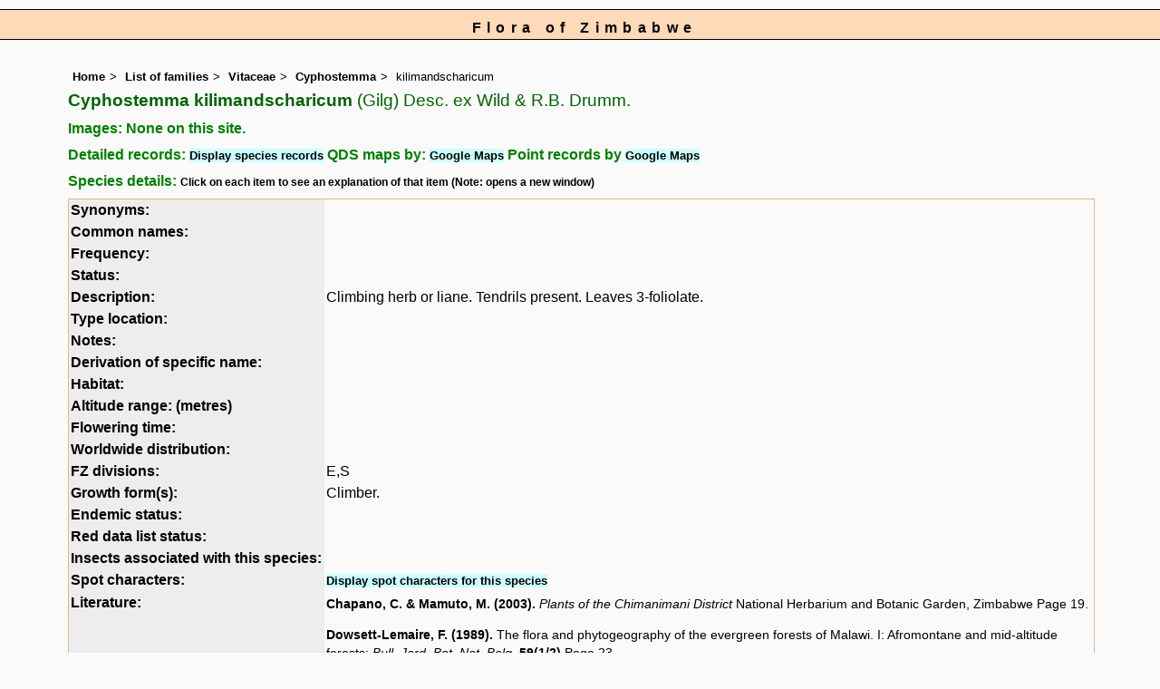

--- FILE ---
content_type: text/html; charset=UTF-8
request_url: https://www.zimbabweflora.co.zw/speciesdata/species.php?species_id=138090
body_size: 13929
content:
<!DOCTYPE html>
<html lang="en">
<head><!-- Google tag (gtag.js) -->
<script async src="https://www.googletagmanager.com/gtag/js?id=G-TZJK90610Z"></script>
<script>
  window.dataLayer = window.dataLayer || [];
  function gtag(){dataLayer.push(arguments);}
  gtag('js', new Date());

  gtag('config', 'G-TZJK90610Z');
</script><title>Flora of Zimbabwe: Species information: Cyphostemma kilimandscharicum</title>
<meta charset="utf-8">
<meta name="description"
content="A web site containing information about the Flora of Zimbabwe">

<meta name="author" content="Mark Hyde">
<meta name="viewport" content="width=device-width, initial-scale=1">
<link href="https://cdn.jsdelivr.net/npm/bootstrap@5.3.3/dist/css/bootstrap.min.css" rel="stylesheet" integrity="sha384-QWTKZyjpPEjISv5WaRU9OFeRpok6YctnYmDr5pNlyT2bRjXh0JMhjY6hW+ALEwIH" crossorigin="anonymous">

<script type="text/javascript" src="../common.js">
</script>

<link rel="stylesheet" type="text/css" href="../css/zim.css">

<link rel="icon" type="image/x-icon" href="../favicons/zim-icon.png">

</head>
<body>
<div id="Header">Flora of Zimbabwe</div>

<div class="container-fluid">
  <div class="row">
    <div class="col">

<div class="indent">

<ul class="breadcrumb">
  <li><a href="../index.php">Home</a></li>
  <li><a href="index.php">List of families</a></li>
  <li><a href="family.php?family_id=234">Vitaceae</a></li>
	<li><a href="genus.php?genus_id=929">Cyphostemma</a></li>
  
    <li>kilimandscharicum</li>
</ul>

<h1>Cyphostemma kilimandscharicum<span class="author"> (Gilg) Desc. ex Wild & R.B. Drumm.</span></h1>


<h2>Images:  None on this site.</h2><div class="break"></div>
<!-- End of image section -->

<h2>Detailed records: <span class="blueback"><a href="species-display.php?species_id=138090" title="Link to records for this species">Display species records</a></span>&nbsp;QDS maps by: <span class="blueback"><a href="google-maps-display-qds.php?species_id=138090" title="Link to map of species records by QDS">Google Maps</a></span>&nbsp;Point records by <span class="blueback"><a href="google-maps-display.php?species_id=138090" title="Link to Google maps">Google Maps</a></span></h2><h2>Species details: <span class="smalltext">Click on each item to see an explanation of that item (Note: opens a new window)</span></h2>

<table class="keytable2" width="95%" cellpadding="2"
cellspacing="4" summary="Species details">
<tr>
<td class="backcolor wid25">			
<strong><a href="about.php#syns" class="non-html" title="Follow this link for an explanation of this field. Link opens in new window">Synonyms:</a></strong>
</td>
<td>

<!-- Synonyms go here -->

</td>
</tr>

<tr>
<td class="backcolor wid25"><strong><a href="about.php#common" class="non-html" title="Follow this link for an explanation of this field. Link opens in new window">Common names:</a></strong>
</td><td>

</td>
</tr>

<tr>
<td class="backcolor wid25"><strong><a href="about.php#freq" class="non-html" title="Follow this link for an explanation of this field. Link opens in new window">Frequency:</a></strong>
</td>
<td> </td>
</tr>

<tr>
<td class="backcolor wid25"><strong><a href="about.php#status" class="non-html" title="Follow this link for an explanation of this field. Link opens in new window">Status:</a></strong>
</td>
<td></td>
</tr>


<tr>
<td class="backcolor wid25"><strong><a href="about.php#descr" class="non-html" title="Follow this link for an explanation of this field. Link opens in new window">Description:</a><br></strong>
</td>
<td>Climbing herb or liane. Tendrils present. Leaves 3-foliolate.</td>
</tr>

<tr>
<td class="backcolor wid25"><strong><a href="about.php#type_loc" class="non-html" title="Follow this link for an explanation of this field. Link opens in new window">Type location:</a><br></strong>
</td>
<td></td>
</tr>

<tr>
<td class="backcolor wid25"><strong><a href="about.php#comments" class="non-html" title="Follow this link for an explanation of this field. Link opens in new window">Notes:</a></strong>
</td>
<td>

</td>
</tr>

<tr>
<td class="backcolor wid25"><strong><a href="about.php#deriv" class="non-html" title="Follow this link for an explanation of this field. Link opens in new window">Derivation of specific name:</a></strong>
</td>
<td></td>
</tr>

<tr>
<td class="backcolor wid25"><strong><a href="about.php#habitat" class="non-html" title="Follow this link for an explanation of this field. Link opens in new window">Habitat:</a></strong>
</td>
<td></td>
</tr>
<tr>
<td class="backcolor wid25"><strong><a href="about.php#altitude" class="non-html" title="Follow this link for an explanation of this field. Link opens in new window">Altitude range: (metres)</a></strong></td>
<td>

</td>
</tr>

<tr>

<td class="backcolor wid25"><strong><a href="about.php#fltime" class="non-html" title="Follow this link for an explanation of this field. Link opens in new window">Flowering time:</a></strong></td><td></td></tr>
<tr>
<td class="backcolor wid25"><strong><a href="about.php#wwdist" class="non-html" title="Follow this link for an explanation of this field. Link opens in new window">Worldwide distribution:</a></strong>
</td>
<td></td>
</tr>

<tr>
<td class="backcolor wid25">
<strong>
<a href="about.php#zimdist" class="non-html" title="Follow this link for an explanation of this field. Link opens in new window">FZ divisions:</a> 
</strong>
</td>
<td>
E,S
</td>
</tr>
<tr>
<td class="backcolor wid25"><strong><a href="about.php#growth-form" class="non-html" title="Follow this link for an explanation of this field. Link opens in new window">Growth form(s):</a></strong>
</td>
<td>Climber.
</td>
</tr>

<tr>
<td class="backcolor wid25"><strong><a href="../endemic.php" class="non-html" title="Follow this link for an explanation of this field. Link opens in new window">Endemic status:</a></strong>
</td>
<td class="endemic"></td>
</tr>

<tr>
<td class="backcolor wid25"><strong><a href="../reddata.php" class="non-html" title="Follow this link for an explanation of this field. Link opens in new window">Red data list status: </a></strong>
</td>
<td class="reddata">
</td>
</tr>


<tr>
<td class="backcolor wid25"><strong><a href="about.php#insects" class="non-html" title="Follow this link for an explanation of this field. Link opens in new window">Insects associated with this species: </a></strong>
</td>
<td></td></tr>


<tr>
<td class="backcolor wid25"><strong><a href="spot-characters.php" class="non-html" title="Follow this link for an explanation of this field. Link opens in new window">Spot characters: </a></strong>
</td>
<td><span class="blueback"><a href="spots-per-species-display.php?species_id=138090">Display spot characters for this species</a></span></td>
</tr>



<tr>
<td class="backcolor wid25"><strong><a href="about.php#lit" class="non-html" title="Follow this link for an explanation of this field. Link opens in new window">Literature:</a></strong>
</td>

<td>
<p class="small85"><strong><a href="literature-display.php?literature_id=993">Chapano, C. &amp; Mamuto, M. (2003)</a>. </strong><em> Plants of the Chimanimani District </em>  National Herbarium and Botanic Garden, Zimbabwe Page 19. <span class="majortax"></span> <span class="smalltext"><strong></strong></span></p>
<p class="small85"><strong><a href="literature-display.php?literature_id=923">Dowsett-Lemaire, F. (1989)</a>. </strong> The flora and phytogeography of the evergreen forests of Malawi. I: Afromontane and mid-altitude forests; <em>Bull. Jard. Bot. Nat. Belg. </em><strong>59(1/2) </strong> Page 23. <span class="majortax"></span> <span class="smalltext"><strong></strong></span></p>
<p class="small85"><strong><a href="literature-display.php?literature_id=260">Mapaura, A. & Timberlake, J. (eds) (2004)</a>. </strong><em> A checklist of Zimbabwean vascular plants </em>Southern African Botanical Diversity Network Report No. 33  Sabonet, Pretoria and Harare Page 83. <span class="majortax"></span> <span class="smalltext"><strong></strong></span></p>
<p class="small85"><strong><a href="literature-display.php?literature_id=772">Strugnell, A.M. (2006)</a>. </strong><em> A Checklist of the Spermatophytes of Mount Mulanje, Malawi </em>Scripta Botanica Belgica 34  National Botanic Garden of Belgium Page 186. <span class="majortax"></span> <span class="smalltext"><strong></strong></span></p>
<p class="small85"><strong><a href="literature-display.php?literature_id=23">Wild, H. &amp; Drummond, R.B. (1966)</a>. </strong> Vitaceae <em>Flora Zambesiaca </em><strong>2(2) </strong> Page 489. <span class="majortax"></span> <span class="smalltext"><strong></strong></span></p>

</td>
</tr>
</table>
<br>

<h2>Other sources of information about Cyphostemma kilimandscharicum:</h2><h3>Our websites:</h3><strong>Flora of Malawi</strong>: <span class="blueback"><a href="https://www.malawiflora.com/speciesdata/species.php?species_id=138090" title="Link opens in new tab" target="_blank"> Cyphostemma kilimandscharicum</a></span><br><h3>External websites:</h3><strong>African Plants: A Photo Guide</strong> (Senckenberg): <span class="blueback"><a href="http://www.africanplants.senckenberg.de/search.php?q=Cyphostemma+kilimandscharicum" title="Link opens in new tab" target="_blank">Cyphostemma kilimandscharicum</a></span><br><strong>African Plant Database</strong>: <span class="blueback"><a href="https://africanplantdatabase.ch/en/search/Cyphostemma%20kilimandscharicum%20/fna/1/fsa/1/fta/1/bdm/1/page/1" target="_blank" title="Link opens in new tab">Cyphostemma kilimandscharicum</a></span><br><strong>BHL</strong> (Biodiversity Heritage Library): <span class="blueback"><a href="https://www.biodiversitylibrary.org/search?searchTerm=Cyphostemma+kilimandscharicum&amp;stype=C#/titles" target="_blank" title="Link opens in new tab">Cyphostemma kilimandscharicum</a></span><br><strong>EOL</strong> (Encyclopedia of Life): <span class="blueback"><a href="https://www.eol.org/search?q=Cyphostemma+kilimandscharicum" target="_blank" title="Link opens in new tab">Cyphostemma kilimandscharicum</a></span><br><strong>GBIF</strong> (Global Biodiversity Information Facility): <span class="blueback"><a href="https://www.gbif.org/species/search?q=Cyphostemma+kilimandscharicum" target="_blank" title="Link opens in new tab">Cyphostemma kilimandscharicum</a></span><br><strong>Google</strong>: <span class="blueback"><a href="https://www.google.co.zw/search?hl=en&amp;q=Cyphostemma%20kilimandscharicum" target="_blank" title="Link opens in new tab">Web</a></span> - <span class="blueback"><a href="https://www.google.co.zw/images?hl=en&amp;q=Cyphostemma+kilimandscharicum&amp;tbm=isch" target="_blank" title="Link opens in new tab">Images</a></span> - <span class="blueback"><a href="https://scholar.google.com/scholar?q=Cyphostemma%20kilimandscharicum&amp;hl=en" target="_blank" title="Link opens in new tab">Scholar</a></span><br><strong>iNaturalist</strong>: <span class="blueback"><a href="https://www.inaturalist.org/search?q=Cyphostemma%20kilimandscharicum" target="_blank" title="Link opens in new tab">Cyphostemma kilimandscharicum</a></span><br><strong>IPNI</strong> (International Plant Names Index): <span class="blueback"><a href="https://www.ipni.org/?q=Cyphostemma%20kilimandscharicum" target="_blank" title="Link opens in new tab">Cyphostemma kilimandscharicum</a></span><br><strong>JSTOR Plant Science</strong>: <span class="blueback"><a href="https://plants.jstor.org/search?Query=Cyphostemma+kilimandscharicum" target="_blank" title="Link opens in new tab">Cyphostemma kilimandscharicum</a></span><br><strong>Mansfeld World Database of Agricultural and Horticultural Crops</strong>: <span class="blueback"><a href="https://mansfeld.ipk-gatersleben.de/apex/f?p=185:145:0::NO::P3_BOTNAME:Cyphostemma+kilimandscharicum" target="_blank" title="Link opens in new tab">Cyphostemma kilimandscharicum</a></span><br><strong>Plants of the World Online</strong>: <span class="blueback"><a href="https://powo.science.kew.org/results?q=Cyphostemma+kilimandscharicum" target="_blank" title="Link opens in new tab">Cyphostemma kilimandscharicum</a></span><br><strong>Tropicos</strong>: <span class="blueback"><a href="https://tropicos.org/name/Search?name=Cyphostemma+kilimandscharicum" target="_blank" title="Link opens in new tab">Cyphostemma kilimandscharicum</a></span><br><strong>Wikipedia</strong>: <span class="blueback"><a href="https://en.wikipedia.org/wiki/Cyphostemma_kilimandscharicum" target="_blank" title="Link opens in new tab">Cyphostemma kilimandscharicum</a></span><br><br>
<ul class="breadcrumb">
  <li><a href="../index.php">Home</a></li>
  <li><a href="index.php">List of families</a></li>
  <li><a href="family.php?family_id=234">Vitaceae</a></li>
	<li><a href="genus.php?genus_id=929">Cyphostemma</a></li>
  
    <li>kilimandscharicum</li>
</ul>

</div><!-- Close "indent" div here -->

 </div> <!-- close col -->

</div> <!-- close row -->
 </div> <!-- close container-fluid -->

<hr>
<div class="tiny"><strong>Copyright: 

Mark Hyde, Bart Wursten, Petra Ballings and Meg Coates Palgrave, 2002-26</strong><br><br>
<strong>Hyde, M.A., Wursten, B.T.,  Ballings, P. &  Coates Palgrave, M.</strong> 
<strong>(2026)</strong>. <em>Flora of Zimbabwe: Species information: Cyphostemma kilimandscharicum.</em> <br>https://www.zimbabweflora.co.zw/speciesdata/species.php?species_id=138090, retrieved 17 January 2026<br><br>Site software last modified: 24 June 2025 6:53pm (GMT +2)<br><a href="../terms.php">Terms of use</a><br>
</div><script src="https://cdn.jsdelivr.net/npm/bootstrap@5.3.3/dist/js/bootstrap.bundle.min.js" integrity="sha384-YvpcrYf0tY3lHB60NNkmXc5s9fDVZLESaAA55NDzOxhy9GkcIdslK1eN7N6jIeHz" crossorigin="anonymous"></script> 
 
</body>
</html>
